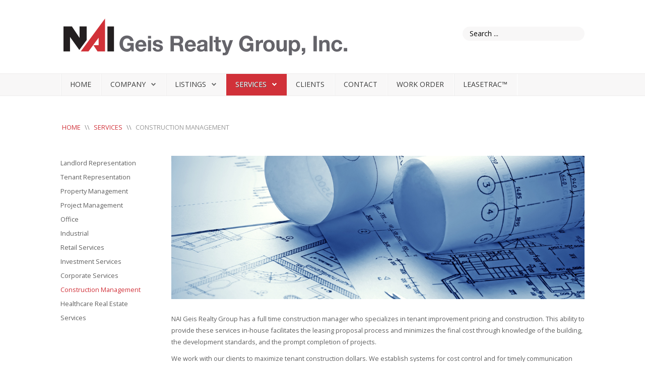

--- FILE ---
content_type: text/html; charset=utf-8
request_url: https://www.naigeis.com/services/construction-management
body_size: 17896
content:
<!DOCTYPE HTML>
<html xmlns="http://www.w3.org/1999/xhtml" xml:lang="en-GB" lang="en-GB"
>
<head>
<base href="https://www.naigeis.com/services/construction-management" />
	<meta http-equiv="content-type" content="text/html; charset=utf-8" />
	<meta name="keywords" content="Office Space for lease, office space for sale, Ten­ant Rep­res­ent­a­tion, Land­lord Rep­res­ent­a­tion, Asset Man­age­ment, Asset Dis­pos­i­tion, Prop­erty Man­age­ment, Fin­an­cial Ana­lysis, Cor­por­ate Real Es­tate Ser­vices" />
	<meta name="description" content="NAI Geis Re­alty Group, Inc. is a full-ser­vice com­mer­cial real es­tate broker­age and man­age­ment firm com­prised of the top com­mer­cial of­fice and in­dus­trial brokers in the Phil­adelphia mar­ket­place. We take great pride in provid­ing cli­ents with pro­fes­sional real es­tate ser­vices in­clud­ing:
Ten­ant Rep­res­ent­a­tion, Land­lord Rep­res­ent­a­tion, Asset Man­age­ment, Asset Dis­pos­i­tion, Prop­erty Man­age­ment, Fin­an­cial Ana­lysis, Cor­por­ate Real Es­tate Ser­vices" />
	<meta name="generator" content="Joomla! - Open Source Content Management" />
	<title>Construction Management</title>
	<link href="/templates/design_control/favicon.ico" rel="shortcut icon" type="image/vnd.microsoft.icon" />
	<link href="https://www.naigeis.com/component/search/?Itemid=120&amp;format=opensearch" rel="search" title="Search Geis Realty Group, Inc." type="application/opensearchdescription+xml" />
	<style type="text/css">
div.mod_search93 input[type="search"]{ width:auto; }
	</style>
	<script src="/media/jui/js/jquery.min.js?e4998feadcfb6a7c6d1610a12ed29cd3" type="text/javascript"></script>
	<script src="/media/jui/js/jquery-noconflict.js?e4998feadcfb6a7c6d1610a12ed29cd3" type="text/javascript"></script>
	<script src="/media/jui/js/jquery-migrate.min.js?e4998feadcfb6a7c6d1610a12ed29cd3" type="text/javascript"></script>
	<script src="/media/system/js/caption.js?e4998feadcfb6a7c6d1610a12ed29cd3" type="text/javascript"></script>
	<script src="/media/jui/js/bootstrap.min.js?e4998feadcfb6a7c6d1610a12ed29cd3" type="text/javascript"></script>
	<script src="/media/jui/js/jquery.ui.core.min.js?e4998feadcfb6a7c6d1610a12ed29cd3" type="text/javascript"></script>
	<script src="/media/jui/js/jquery.ui.sortable.min.js?e4998feadcfb6a7c6d1610a12ed29cd3" type="text/javascript"></script>
	<script src="https://www.naigeis.com/templates/design_control/js/jquery/jquery-ui-addons.js" type="text/javascript"></script>
	<script src="https://www.naigeis.com/plugins/content/admirorcolumnizer/admirorcolumnizer/scripts/Hyphenator.js" type="text/javascript"></script>
	<!--[if lt IE 9]><script src="/media/system/js/html5fallback.js?e4998feadcfb6a7c6d1610a12ed29cd3" type="text/javascript"></script><![endif]-->
	<script type="text/javascript">
jQuery(window).on('load',  function() {
				new JCaption('img.caption');
			});
	</script>



			<meta name="viewport" content="initial-scale=1.0" />
	
	<link href="https://www.naigeis.com/templates/design_control/favicon.ico" rel="shortcut icon" type="image/x-icon" />

<script type="text/javascript">
	if(jQuery().jquery=='1.11.0') { jQuery.easing['easeOutExpo'] = jQuery.easing['easeOutCirc'] };
</script>

	<link href="https://www.naigeis.com/templates/design_control/css/bootstrap/bootstrap-default-min.css" rel="stylesheet" type="text/css" />
	<link href="https://www.naigeis.com/templates/design_control/css/bootstrap/bootstrap-responsive.css" rel="stylesheet" type="text/css" />
		
	<link rel="stylesheet" href="https://www.naigeis.com/templates/design_control/css/font-awesome/css/font-awesome.min.css">
	

<!-- Css and js addons for vertex features -->	
	<link rel="stylesheet" type="text/css" href="//fonts.googleapis.com/css?family=Open+Sans" />
<style type="text/css"> /* MAX IMAGE WIDTH */img {  height:auto !important;   max-width:100% !important; -webkit-box-sizing: border-box !important; /* Safari/Chrome, other WebKit */ -moz-box-sizing: border-box !important; /* Firefox, other Gecko */ box-sizing: border-box !important; /* Opera/IE 8+ */  }#map_canvas img, .gm-style img { max-width:none !important; }.full_width { width:100% !important; -webkit-box-sizing: border-box !important; /* Safari/Chrome, other WebKit */ -moz-box-sizing: border-box !important; /* Firefox, other Gecko */ box-sizing: border-box !important; /* Opera/IE 8+ */ }.S5_submenu_itemTablet{ background:none !important; } #s5_right_wrap, #s5_left_wrap, #s5_right_inset_wrap, #s5_left_inset_wrap, #s5_right_top_wrap, #s5_left_top_wrap, #s5_right_bottom_wrap, #s5_left_bottom_wrap { width:100% !important; }   #s5_right_column_wrap { width:0% !important; margin-left:-10% !important; } #s5_left_column_wrap { width:10% !important; } #s5_center_column_wrap_inner { margin-right:0% !important; margin-left:20% !important; }  #s5_responsive_mobile_drop_down_wrap input { width:96% !important; } #s5_responsive_mobile_drop_down_search input { width:100% !important; }  @media screen and (max-width: 750px){ body { height:100% !important; position:relative !important;  padding-bottom:48px !important;  } #s5_responsive_menu_button { display:block !important; }  }  @media screen and (max-width: 970px){ #subMenusContainer .S5_subtext { width:85%; } }   #s5_responsive_mobile_bottom_bar, #s5_responsive_mobile_top_bar { background:#0B0B0B; background: -moz-linear-gradient(top, #272727 0%, #0B0B0B 100%); /* FF3.6+ */ background: -webkit-gradient(linear, left top, left bottom, color-stop(0%,#272727), color-stop(100%,#0B0B0B)); /* Chrome,Safari4+ */ background: -webkit-linear-gradient(top, #272727 0%,#0B0B0B 100%); /* Chrome10+,Safari5.1+ */ background: -o-linear-gradient(top, #272727 0%,#0B0B0B 100%); /* Opera11.10+ */ background: -ms-linear-gradient(top, #272727 0%,#0B0B0B 100%); /* IE10+ */ background: linear-gradient(top, #272727 0%,#0B0B0B 100%); /* W3C */   font-family: Open Sans !important; } .s5_responsive_mobile_drop_down_inner, .s5_responsive_mobile_drop_down_inner input, .s5_responsive_mobile_drop_down_inner button, .s5_responsive_mobile_drop_down_inner .button, #s5_responsive_mobile_drop_down_search .validate { font-family: Open Sans !important; } .s5_responsive_mobile_drop_down_inner button:hover, .s5_responsive_mobile_drop_down_inner .button:hover { background:#0B0B0B !important; } #s5_responsive_mobile_drop_down_menu, #s5_responsive_mobile_drop_down_menu a, #s5_responsive_mobile_drop_down_login a { font-family: Open Sans !important; color:#FFFFFF !important; } #s5_responsive_mobile_bar_active, #s5_responsive_mobile_drop_down_menu .current a, .s5_responsive_mobile_drop_down_inner .s5_mod_h3, .s5_responsive_mobile_drop_down_inner .s5_h3_first { color:#d13139 !important; } .s5_responsive_mobile_drop_down_inner button, .s5_responsive_mobile_drop_down_inner .button { background:#d13139 !important; } #s5_responsive_mobile_drop_down_menu .active ul li, #s5_responsive_mobile_drop_down_menu .current ul li a, #s5_responsive_switch_mobile a, #s5_responsive_switch_desktop a, #s5_responsive_mobile_drop_down_wrap { color:#FFFFFF !important; } #s5_responsive_mobile_toggle_click_menu span { border-right:solid 1px #272727; } #s5_responsive_mobile_toggle_click_menu { border-right:solid 1px #0B0B0B; } #s5_responsive_mobile_toggle_click_search span, #s5_responsive_mobile_toggle_click_register span, #s5_responsive_mobile_toggle_click_login span, #s5_responsive_mobile_scroll a { border-left:solid 1px #272727; } #s5_responsive_mobile_toggle_click_search, #s5_responsive_mobile_toggle_click_register, #s5_responsive_mobile_toggle_click_login, #s5_responsive_mobile_scroll { border-left:solid 1px #0B0B0B; } .s5_responsive_mobile_open, .s5_responsive_mobile_closed:hover, #s5_responsive_mobile_scroll:hover { background:#272727; } #s5_responsive_mobile_drop_down_menu .s5_responsive_mobile_drop_down_inner, #s5_responsive_mobile_drop_down_register .s5_responsive_mobile_drop_down_inner, #s5_responsive_mobile_drop_down_login .s5_responsive_mobile_drop_down_inner, #s5_responsive_mobile_drop_down_search .s5_responsive_mobile_drop_down_inner { background:#272727; } @media screen and (max-width: 579px){ #s5_top_row1_area1 { display:none; } }  .s5_wrap { max-width:1100px !important; }      @media screen and (max-width: 700px){ #s5_columns_wrap_inner { width:100% !important; } #s5_center_column_wrap { width:100% !important; left:100% !important; } #s5_left_column_wrap { left:0% !important; } #s5_left_top_wrap, #s5_left_column_wrap, #s5_left_inset_wrap, #s5_left_wrap, #s5_left_bottom_wrap, #s5_right_top_wrap, #s5_right_column_wrap, #s5_right_inset_wrap, #s5_right_wrap, #s5_right_bottom_wrap { width:100% !important; } #s5_center_column_wrap_inner { margin:0px !important; } #s5_left_column_wrap { margin-right:0px !important; } #s5_right_column_wrap { margin-left:0px !important; } .items-row .item { width:100% !important; padding-left:0px !important; padding-right:0px !important; margin-right:0px !important; margin-left:0px !important; } }      @media screen and (min-width:580px) and (max-width: 950px){  #s5_top_row2 .s5_float_left { width:100% !important; } }                   @media screen and (min-width:580px) and (max-width: 700px){  #s5_bottom_row3 .s5_float_left { width:100% !important; } }          #s5_top_row1_area1 {   background-color:#27262C !important; background-image:url(https://www.naigeis.com/images/top_row_bg.jpg) !important; background-size: 100% auto; background-attachment: scroll !important; background-repeat:no-repeat !important; background-position:top center;  }  #s5_top_row2_area1 {  background:#F8F7F7 !important;   }  #s5_bottom_row3_area1 {  background:#F8F7F7 !important;   }       .subMenusContainer, .s5_drop_down_container { position: fixed !important; } #s5_menu_wrap.s5_wrap {    position: fixed;  top:0px !important;  z-index:2;   margin-top:0px !important; }  #s5_menu_wrap.s5_wrap, #s5_menu_wrap.s5_wrap_fmfullwidth {    }  #s5_menu_wrap.s5_wrap, #s5_menu_wrap.s5_wrap_fmfullwidth { -webkit-box-shadow: 0 0 10px rgba(0, 0, 0, 0.2); -moz-box-shadow: 0 0 10px rgba(0, 0, 0, 0.2); box-shadow: 0 0 10px rgba(0, 0, 0, 0.2); }    </style><script type="text/javascript">/*<![CDATA[*/jQuery(document).ready(function(){if(window.addEventListener){window.addEventListener('scroll',s5_fm_check_scroll_height,false);window.addEventListener('resize',s5_fm_check_scroll_height,false);}
else if(window.attachEvent){window.attachEvent('onscroll',s5_fm_check_scroll_height);window.attachEvent('onreisze',s5_fm_check_scroll_height);}
window.setTimeout(s5_fm_check_scroll_height,100);}
);var s5_menu_wrap_height=0;var s5_menu_wrap_parent_height=0;var s5_menu_wrap_parent_parent_height=0;var s5_menu_wrap_run="no";function s5_fm_check_scroll_height(){if(s5_menu_wrap_run=="no"){s5_menu_wrap_height=document.getElementById("s5_menu_wrap").offsetHeight;s5_menu_wrap_parent_height=document.getElementById("s5_menu_wrap").parentNode.offsetHeight;s5_menu_wrap_parent_parent_height=document.getElementById("s5_menu_wrap").parentNode.parentNode.offsetHeight;s5_menu_wrap_run="yes";}
if(window.pageYOffset>=140&&window.innerWidth>750){document.getElementById("s5_floating_menu_spacer").style.height=s5_menu_wrap_height+"px";document.getElementById("s5_menu_wrap").className='s5_wrap notfullwidth';document.getElementById("subMenusContainer").className='subMenusContainer';if(s5_menu_wrap_parent_height>=s5_menu_wrap_height-20&&s5_menu_wrap_parent_parent_height>=s5_menu_wrap_height-20&&document.getElementById("s5_menu_wrap").parentNode.style.position!="absolute"&&document.getElementById("s5_menu_wrap").parentNode.parentNode.style.position!="absolute"){document.getElementById("s5_floating_menu_spacer").style.display="block";}}
else{document.getElementById("s5_menu_wrap").className='';document.getElementById("s5_floating_menu_spacer").style.display="none";}}
jQuery(document).ready(function(){if(document.body.offsetWidth<=750){document.addEventListener('touchstart',handleTouchStart,false);document.addEventListener('touchmove',handleTouchMove,false);var xDown=null;var yDown=null;function handleTouchStart(evt){xDown=evt.touches[0].clientX;yDown=evt.touches[0].clientY;};function handleTouchMove(evt){if(!xDown||!yDown){return;}
var xUp=evt.touches[0].clientX;var yUp=evt.touches[0].clientY;var xDiff=xDown-xUp;var yDiff=yDown-yUp;if(Math.abs(xDiff)>Math.abs(yDiff)){if(xDiff>0){s5_responsive_mobile_sidebar();}else{s5_responsive_mobile_sidebar();}}else{if(yDiff>0){}else{}}
xDown=null;yDown=null;};}});jQuery(document).resize(function(){if(document.body.offsetWidth<=750){document.addEventListener('touchstart',handleTouchStart,false);document.addEventListener('touchmove',handleTouchMove,false);var xDown=null;var yDown=null;function handleTouchStart(evt){xDown=evt.touches[0].clientX;yDown=evt.touches[0].clientY;};function handleTouchMove(evt){if(!xDown||!yDown){return;}
var xUp=evt.touches[0].clientX;var yUp=evt.touches[0].clientY;var xDiff=xDown-xUp;var yDiff=yDown-yUp;if(Math.abs(xDiff)>Math.abs(yDiff)){if(xDiff>0){s5_responsive_mobile_sidebar();}else{s5_responsive_mobile_sidebar();}}else{if(yDiff>0){}else{}}
xDown=null;yDown=null;};}});/*]]>*/</script>
<script type="text/javascript" src="https://www.naigeis.com/templates/design_control/js/core/s5_flex_menu-min.js"></script>
<link rel="stylesheet" href="https://www.naigeis.com/templates/design_control/css/s5_flex_menu.css" type="text/css" />
<link rel="stylesheet" href="https://www.naigeis.com/templates/system/css/system.css" type="text/css" />
<link rel="stylesheet" href="https://www.naigeis.com/templates/system/css/general.css" type="text/css" />

<link href="https://www.naigeis.com/templates/design_control/css/template_default.css" rel="stylesheet" type="text/css" />

<link href="https://www.naigeis.com/templates/design_control/css/template.css" rel="stylesheet" type="text/css" />


<link href="https://www.naigeis.com/templates/design_control/css/com_content.css" rel="stylesheet" type="text/css" />

<link href="https://www.naigeis.com/templates/design_control/css/editor.css" rel="stylesheet" type="text/css" />

<link href="https://www.naigeis.com/templates/design_control/css/thirdparty.css" rel="stylesheet" type="text/css" />


<link rel="stylesheet" type="text/css" href="//fonts.googleapis.com/css?family=Open+Sans" />

<link href="https://www.naigeis.com/templates/design_control/css/multibox/multibox.css" rel="stylesheet" type="text/css" />
<link href="https://www.naigeis.com/templates/design_control/css/multibox/ajax.css" rel="stylesheet" type="text/css" />
<script type="text/javascript" src="https://www.naigeis.com/templates/design_control/js/multibox/overlay.js"></script>
<script type="text/javascript" src="https://www.naigeis.com/templates/design_control/js/multibox/multibox.js"></script>



	<link rel="stylesheet" type="text/css" href="https://www.naigeis.com/templates/design_control/css/core/s5_responsive_bars-min.css" />
	<link href="https://www.naigeis.com/templates/design_control/css/core/s5_responsive_hide_classes-min.css" rel="stylesheet" type="text/css" />
	<style type="text/css"> @media screen and (min-width: 650px){.s5_responsive_mobile_sidebar_show_ltr {width:400px !important;}.s5_responsive_mobile_sidebar_body_wrap_show_ltr {margin-left:400px !important;}.s5_responsive_mobile_sidebar_show_rtl {width:400px !important;}.s5_responsive_mobile_sidebar_body_wrap_show_rtl {margin-right:400px !important;}#s5_responsive_mobile_sidebar_inner1 {width:400px !important;}}</style>


	<link rel="stylesheet" type="text/css" href="https://www.naigeis.com/templates/design_control/css/s5_responsive.css" />
	
	

<link rel="stylesheet" type="text/css" href="https://www.naigeis.com/templates/design_control/css/custom.css" />	<script type="text/javascript">
	//<![CDATA[
				        jQuery(document).ready( function() {
		            var myMenu = new MenuMatic({
				tabletWidth:1400,
                effect:"slide & fade",
                duration:500,
                physics: 'easeOutCirc',
                hideDelay:250,
                orientation:"horizontal",
                tweakInitial:{x:0, y:0},
				                                     	            direction:{    x: 'right',    y: 'down' },
				                opacity:100            });
        });		
			//]]>	
    </script>    

<!-- Info Slide Script - Called in header so css validates -->	
<link href="https://www.naigeis.com/templates/design_control/css/core/s5_info_slide-min.css" rel="stylesheet" type="text/css" />
<script type="text/javascript" src="https://www.naigeis.com/templates/design_control/js/core/s5_info_slide-min.js"></script>

	

<!-- Resize column function -->	

<!-- File compression. Needs to be called last on this file -->	
<!-- The excluded files, listed below the compressed php files, are excluded because their calls vary per device or per browser. Included compression files are only ones that have no conditions and are included on all devices and browsers. Otherwise unwanted css will compile in the compressed files. -->	

<!-- Additional scripts to load inside of the header -->

      <script>
        (function () {
          var zi = document.createElement('script');
          zi.type = 'text/javascript';
          zi.async = true;
          zi.referrerPolicy = 'unsafe-url';
          zi.src = 'https://ws.zoominfo.com/pixel/62fbe0bbfebb87008e7dc6e1';
          var s = document.getElementsByTagName('script')[0];
          s.parentNode.insertBefore(zi, s);
        })();
      </script>
    


<link rel="stylesheet" type="text/css" href="http://fonts.googleapis.com/css?family=" />

<style type="text/css"> 
body, .inputbox {font-family: 'Open Sans',Helvetica,Arial,Sans-Serif ;} 

#s5_nav li.active, .button, button, .dropdown-menu li > a:hover, .dropdown-menu li > a:focus, .dropdown-submenu:hover > a, .dropdown-menu .active > a, .dropdown-menu .active > a:hover, .nav-list > .active > a, .nav-list > .active > a:hover, .nav-pills > .active > a, .nav-pills > .active > a:hover, .btn-group.open .btn-primary.dropdown-toggle, .btn-primary, .item-page .dropdown-menu li > a:hover, .blog .dropdown-menu li > a:hover, .item .dropdown-menu li > a:hover, p.readmore a, .readon_highlight1, .highlight1_button, .module_round_box-highlight1 {
background:#d13139 !important;
}

.highlight2_button, .readon_highlight2, .pager a, .module_round_box-highlight2 {
background:#38A793 !important;
}

p.readmore a, .readon_highlight1 {
border-bottom:solid 2px #a90911;
}

.highlight1_button {
border-bottom:solid 3px #a90911;
}

.highlight2_button {
border-bottom:solid 3px #107f6b;
}

p.readmore a:hover, .readon_highlight1:hover, .highlight1_button:hover {
background:#a90911 !important;
}

.highlight2_button:hover, .readon_highlight2:hover {
background:#107f6b !important;
}

#s5_nav li.active {
border-left:solid 1px #d13139 !important;
border-right:solid 1px #d13139 !important;
}

#s5_nav li.active:hover, #s5_nav li.active.mainMenuParentBtnFocused {
border-left:solid 1px #EEEDED !important;
border-right:solid 1px #FFFFFF !important;
}

a {
color:#d13139;
}

ul.menu .current a, .highlight1_text {
color:#d13139 !important;
}

.highlight2_text {
color:#38A793 !important;
}

#s5_login, #s5_register {
color:#393939 !important;
}


#s5_top_row1_area1 {
-moz-box-shadow:0 0px 250px rgba(0, 0, 0, 100) inset;
-webkit-box-shadow: 0 0px 250px rgba(0, 0, 0, 100) inset;
box-shadow:0 0px 250px rgba(0, 0, 0, 100) inset;
}

.btn, #s5_drop_down_text_inner, legend, label, #s5_breadcrumb_wrap, h1, h2, h3, h4, h5, .s5_mod_h3, .pagenav a, #s5_loginreg, #s5_nav li a, p.readmore a, .readon_highlight1, .readon_highlight2, .uppercase_letters, .highlight1_button, .highlight2_button {
text-transform:uppercase;
}


	

	



/* k2 stuff */
div.itemHeader h2.itemTitle, div.catItemHeader h3.catItemTitle, h3.userItemTitle a, #comments-form p, #comments-report-form p, #comments-form span, #comments-form .counter, #comments .comment-author, #comments .author-homepage,
#comments-form p, #comments-form #comments-form-buttons, #comments-form #comments-form-error, #comments-form #comments-form-captcha-holder {font-family: 'Open Sans',Helvetica,Arial,Sans-Serif ;} 
	
.s5_wrap{width:96%;}	

</style>



<script>
  (function(i,s,o,g,r,a,m){i['GoogleAnalyticsObject']=r;i[r]=i[r]||function(){
  (i[r].q=i[r].q||[]).push(arguments)},i[r].l=1*new Date();a=s.createElement(o),
  m=s.getElementsByTagName(o)[0];a.async=1;a.src=g;m.parentNode.insertBefore(a,m)
  })(window,document,'script','//www.google-analytics.com/analytics.js','ga');

  ga('create', 'UA-71435032-1', 'auto');
  ga('send', 'pageview');

</script>
<!-- Universal Google Analytics Plugin by PB Web Development -->


</head>

<body id="s5_body">

<div id="s5_scrolltotop"></div>

<!-- Top Vertex Calls -->
<!-- Call mobile sidebar -->

<!-- Call top bar for mobile devices if layout is responsive -->	
	

	<!-- s5_responsive_mobile_top_bar_spacer must be called to keep a space at the top of the page since s5_responsive_mobile_top_bar_wrap is position absolute. -->	
	<div id="s5_responsive_mobile_top_bar_spacer"></div>

	<!-- s5_responsive_mobile_top_bar_wrap must be called off the page and not with display:none or it will cause issues with the togglers. -->
	<div id="s5_responsive_mobile_top_bar_wrap" style="margin-top:-50000px;position:absolute;z-index:20;top:0px">

		<div id="s5_responsive_mobile_top_bar" class="s5_responsive_mobile_bar_light">

				<div id="s5_responsive_mobile_toggle_click_menu" style="display:block;">
					<span></span>
				</div>
				
				
					<div id="s5_responsive_mobile_bar_active">
						<span>
							Construction Management
						</span>
					</div>
				
				
				<div id="s5_responsive_mobile_toggle_click_login" style="display:none;float:right">
					<span></span>
				</div>
				
				<div id="s5_responsive_mobile_toggle_click_register" style="display:none;float:right">
					<span></span>
				</div>
				
				<div id="s5_responsive_mobile_toggle_click_search" style="display:block;float:right">
					<span></span>
				</div>

			<div style="clear:both;height:0px"></div>
			
		</div>

		<div id="s5_responsive_mobile_drop_down_wrap" class="s5_responsive_mobile_drop_down_wrap_loading">
			<div id="s5_responsive_mobile_drop_down_menu">
				<div class="s5_responsive_mobile_drop_down_inner" style="-webkit-box-shadow: 0px 0px 16px rgba(0, 0, 0, 0.6);-moz-box-shadow: 0px 0px 16px rgba(0, 0, 0, 0.6);box-shadow: 0px 0px 16px rgba(0, 0, 0, 0.6);">
					
						

<ul class="menu">
<li class="item-101"><a href="/" >Home</a></li><li class="item-108 deeper parent"><a href="/company" >Company</a><ul><li class="item-109 deeper parent"><a href="/company/professional-profiles" >Professional Profiles</a><ul><li class="item-131"><a href="/company/professional-profiles/dgeis" >Dean H. Geis</a></li><li class="item-132"><a href="/company/professional-profiles/jeaton" >James E. Eaton, Jr.</a></li><li class="item-309"><a href="/company/professional-profiles/dhardister" >Deidre Hardister</a></li><li class="item-133"><a href="/company/professional-profiles/thummel" >W. Thomas Hummel, Jr.</a></li><li class="item-312"><a href="/company/professional-profiles/mdetter" >Michael C. Detter</a></li><li class="item-134"><a href="/company/professional-profiles/pwolfson" >Paul E. Wolfson</a></li><li class="item-142"><a href="/company/professional-profiles/tbond" >Thomas S. Bond</a></li><li class="item-143"><a href="/company/professional-profiles/mbraendel" >Morgan Braendel</a></li><li class="item-661"><a href="/company/professional-profiles/nbranton" >Nick Branton</a></li><li class="item-144"><a href="/company/professional-profiles/jbyers" >Jack Byers</a></li><li class="item-145"><a href="/company/professional-profiles/bgeis" >Brian C. Geis</a></li><li class="item-146"><a href="/company/professional-profiles/aknox" >Adam Knox</a></li><li class="item-450"><a href="/company/professional-profiles/fcullen" >Frank J. Cullen</a></li><li class="item-147"><a href="/company/professional-profiles/dmorris" >David Morris</a></li><li class="item-149"><a href="/company/professional-profiles/truch" >Theresa M. Ruch</a></li><li class="item-150"><a href="/company/professional-profiles/dryder" >David Ryder</a></li><li class="item-151"><a href="/company/professional-profiles/rweisman" >Ross M. Weisman</a></li><li class="item-323"><a href="/company/professional-profiles/dmoller" >Daniel J. Moller</a></li><li class="item-438"><a href="/company/professional-profiles/kschwemlein" >Karl Schwemlein</a></li><li class="item-435"><a href="/company/professional-profiles/dwilber" >Dana Wilber</a></li><li class="item-442"><a href="/company/professional-profiles/shiggins" >Sean Higgins</a></li><li class="item-153"><a href="/company/professional-profiles/bdeasey" >William R. Deasey</a></li><li class="item-155"><a href="/company/professional-profiles/sbaur" >Sherri G. Baur</a></li><li class="item-156"><a href="/company/professional-profiles/ecoyne" >Erin Coyne</a></li><li class="item-157"><a href="/company/professional-profiles/bdevonshire" >Bryan W. Devonshire</a></li><li class="item-158"><a href="/company/professional-profiles/lclattenburg" >Laura T. Clattenburg</a></li><li class="item-159"><a href="/company/professional-profiles/jyou" >James You</a></li><li class="item-224"><a href="/company/professional-profiles/mkdolnack" >Mary Kay Dolnack</a></li><li class="item-660"><a href="/company/professional-profiles/nmartorana" >Natalie Martorana</a></li><li class="item-696"><a href="/company/professional-profiles/woliphant" >Willie Oliphant</a></li></ul></li><li class="item-110"><a href="/company/careers" >Careers</a></li></ul></li><li class="item-127 deeper parent"><a href="/listings" >Listings</a><ul><li class="item-170 deeper parent"><a href="/listings/bucks" >Bucks County</a><ul><li class="item-677"><a href="/listings/bucks/buckstown" >Bucks Town Medical Campus, Langhorne, PA</a></li><li class="item-649"><a href="/listings/bucks/stmarymedicalcenter" >St. Mary Medical Center, Langhorne, PA</a></li><li class="item-657"><a href="/listings/bucks/963-969streetroad" >963-969 Street Road, Southampton, PA 18966-4728</a></li><li class="item-712"><a href="/listings/bucks/75hawk" >75 Hawk Road, Warminster, PA</a></li></ul></li><li class="item-186 deeper parent"><a href="/listings/chester" >Chester County</a><ul><li class="item-703"><a href="/listings/chester/983a-e-lancaster" >983A E. Lancaster Avenue, Downingtown, PA 19335</a></li><li class="item-664"><a href="/listings/chester/411eagleview" >411 Eagleview Boulevard, Exton, PA 19341</a></li><li class="item-579"><a href="/listings/chester/470johnyoungway" >470 John Young Way, Exton, PA 19341</a></li><li class="item-715"><a href="/listings/chester/481johnyoungway" >481 John Young Way, Exton, PA 19341</a></li><li class="item-658"><a href="/listings/chester/491johnyoungway" >491 Thomas Jones Way, Exton, PA  19341</a></li><li class="item-355"><a href="/listings/chester/baxterbusiness" >Baxter Business Center I &amp; II, Exton, PA 19341</a></li><li class="item-663"><a href="/listings/chester/400franklin" >400 Franklin Avenue, Phoenixville, PA 19460</a></li><li class="item-317"><a href="/listings/chester/824mainstreet" >824 Main Street</a></li><li class="item-694"><a href="/listings/chester/824mainstreet-sl" >824 Main Street, Phoenixville, PA 19460 Sublease</a></li><li class="item-683"><a href="/listings/chester/900-w-valley" >900 West Valley Road, Suite 600, Wayne, PA 19087</a></li><li class="item-716"><a href="/listings/chester/1060andrew" >1060 Andrew Drive, West Chester, PA 19380</a></li><li class="item-640"><a href="/listings/chester/795emarshall" >795 E Marshall Street, West Chester, PA</a></li><li class="item-348"><a href="/listings/chester/1011wbaltimore" >1011 West Baltimore Pike, West Grove, PA 19390</a></li></ul></li><li class="item-196 deeper parent"><a href="/listings/delco" >Delaware County</a><ul><li class="item-197"><a href="/listings/delco/600reedroad" >600 Reed Road, Broomall, PA 19008</a></li><li class="item-665"><a href="/listings/delco/500-e-broadway" >500 E Broadway Avenue, Clifton Heights, PA 19018</a></li><li class="item-590"><a href="/listings/delco/6800market" >6800 Market Street, Upper Darby, PA 19082</a></li><li class="item-566"><a href="/listings/delco/6908market" >6908 Market Street, Upper Darby, PA 19082</a></li></ul></li><li class="item-717 deeper parent"><a href="/listings/lancaster" >Lancaster County</a><ul><li class="item-718"><a href="/listings/lancaster/3040industry" >3040 Industry Drive, Lancaster, PA</a></li></ul></li><li class="item-320 deeper parent"><a href="/listings/luzerne" >Luzerne County</a><ul><li class="item-684"><a href="/listings/luzerne/423thirdavenue" >423 Third Avenue, Kingston, PA 18704</a></li><li class="item-364"><a href="/listings/luzerne/670-672s-river-street" >670-672 S. River Street, Plains, PA 18705</a></li><li class="item-344"><a href="/listings/luzerne/613baltimore" >613 Baltimore Drive, Wilkes-Barre, PA 18702</a></li></ul></li><li class="item-322 deeper parent"><a href="/listings/lackawanna" >Lackawanna County</a><ul><li class="item-475"><a href="/listings/lackawanna/meadestreet" >Meade Street, Dunmore, PA</a></li><li class="item-719"><a href="/listings/lackawanna/819jefferson" >819 Jefferson Avenue, Scranton, PA 18510</a></li><li class="item-702"><a href="/listings/lackawanna/920oak" >920-922 Oak Street, Scranton, PA 18508</a></li><li class="item-483"><a href="/listings/lackawanna/201penn" >201 Penn Avenue, Scranton, PA 18503</a></li></ul></li><li class="item-128 deeper parent"><a href="/listings/montco" >Montgomery County</a><ul><li class="item-161"><a href="/listings/montco/officecourtbluebell" >Office Court at Blue Bell</a></li><li class="item-709"><a href="/listings/montco/581skippack" >581 Skippack Pike, Blue Bell, PA 19422</a></li><li class="item-314"><a href="/listings/montco/488norristown-142" >488 Norristown Road, #142, Blue Bell, PA</a></li><li class="item-130"><a href="/listings/montco/100springhouse" >100 Springhouse Drive, Collegeville, PA 19426</a></li><li class="item-433"><a href="/listings/montco/161washington" >161 Washington Street, Conshohocken, PA 19428</a></li><li class="item-695"><a href="/listings/montco/7805montgomery" >7805 Montgomery Avenue, Elkins Park, PA 19027</a></li><li class="item-680"><a href="/listings/montco/654bethlehem" >654 Bethlehem Pike, Flourtown, PA</a></li><li class="item-530"><a href="https://allendale.us/" target="_blank" rel="noopener noreferrer">Allendale Business Park, King of Prussia, PA 19406</a></li><li class="item-341"><a href="/listings/montco/501allendale" >501 Allendale Road, King of Prussia, PA 19406</a></li><li class="item-704"><a href="/listings/montco/860first-8a" >860 First Avenue, Suite 8A, King of Prussia, PA 19406</a></li><li class="item-720"><a href="/listings/montco/3254-ridge-pk" >3254 Ridge Pike, Limerick, PA 19464</a></li><li class="item-710"><a href="/listings/montco/716-w-germantown" >716 W. Germantown Pike, Norristown, PA 19403</a></li><li class="item-713"><a href="/listings/montco/1501lower-state" >1501 Lower State Road, North Wales, PA 19454</a></li><li class="item-678"><a href="/listings/montco/410wlinfield-trappe" >410 W. Linfield-Trappe Road, Royersford, PA</a></li><li class="item-577"><a href="/listings/montco/400cresson" >400 &amp; 450 Cresson Boulevard, Oaks, PA 19460</a></li><li class="item-454"><a href="/listings/montco/1300mermaid" >1300 E. Mermaid Lane, Wyndmoor, PA 19038</a></li><li class="item-687"><a href="/listings/montco/49easton" >49 Easton Road, Willow Grove, PA</a></li></ul></li><li class="item-176 deeper parent"><a href="/listings/philadelphia" >Philadelphia</a><ul><li class="item-361"><a href="/listings/philadelphia/duanemorrisplaza" >Duane Morris Plaza, Philadelphia, PA 19103</a></li><li class="item-705"><a href="/listings/philadelphia/1740south" >1740 South Street, Philadelphia, PA</a></li><li class="item-563"><a href="/listings/philadelphia/2275bridge" >2275 Bridge Street #4, Philadelphia, PA 19137</a></li><li class="item-723"><a href="/listings/philadelphia/2275bridge11" >2275 Bridge Street #11, Philadelphia, PA 19137</a></li><li class="item-714"><a href="/listings/philadelphia/2800blacklake" >2800 Black Lake Place, Unit A, Philadelphia, PA</a></li><li class="item-609"><a href="/listings/philadelphia/3759main" >3759 Main Street, Philadelphia, PA 19127</a></li><li class="item-217"><a href="/listings/philadelphia/210vinestreet" >210 Vine Street, Philadelphia, PA 19106</a></li><li class="item-666"><a href="/listings/philadelphia/401martin" >401 Martin Street, Philadelphia, PA 19128</a></li><li class="item-419"><a href="/listings/philadelphia/1939-57-n-front" >1939-57 N. Front Street, Philadelphia, PA 19122</a></li><li class="item-685"><a href="/listings/philadelphia/2501-s-front" >2501 S. Front Street, Philadelphia, PA</a></li><li class="item-418"><a href="/listings/philadelphia/1132-34-callowhill" >1132-34 Callowhill Street, Philadelphia, PA 19123</a></li><li class="item-441"><a href="/listings/philadelphia/2207-25-n-american" >2207-25 N American Street, Philadelphia, PA 19133</a></li><li class="item-693"><a href="/listings/philadelphia/2317-s-23rd" >2317 S 23rd Street, Philadelphia, PA 19145</a></li><li class="item-688"><a href="/listings/philadelphia/500n10th" >500 N 10th Street, Philadelphia, PA 19123</a></li><li class="item-573"><a href="/listings/philadelphia/5548chestnut" >5548 Chestnut Street, Philadelphia, PA 19139</a></li><li class="item-568"><a href="/listings/philadelphia/35-e-chelten" >35 E. Chelten Avenue, Philadelphia, PA 19144</a></li><li class="item-707"><a href="/listings/philadelphia/5602germantown" >5602 Germantown Avenue, Philadelphia, PA 19144</a></li><li class="item-724"><a href="/listings/philadelphia/3790morrell" >3790 Morrell Avenue, Philadelphia, PA 19114</a></li><li class="item-627"><a href="/listings/philadelphia/1600huntingpark" >1600 W. Hunting Park Avenue, Philadelphia, PA 19140</a></li><li class="item-721"><a href="/listings/philadelphia/809n2nd" >809 N 2nd Street, Philadelphia, PA</a></li><li class="item-722"><a href="/listings/philadelphia/1422n8th" >1422 N 8th Street, Philadelphia, PA</a></li><li class="item-659"><a href="/listings/philadelphia/1600huntingpark-wh" >1600 W. Hunting Park Ave. Warehouse, Philadelphia, PA 19140</a></li><li class="item-689"><a href="/listings/philadelphia/chew-simon" >Chew &amp; Simon Development, Philadelphia, PA 19119</a></li></ul></li><li class="item-213 deeper parent"><a href="/listings/newjersey" >New Jersey</a><ul><li class="item-598"><a href="/listings/newjersey/160friesmill" >160 Fries Mill Road, Blackwood, NJ</a></li><li class="item-611"><a href="/listings/newjersey/401young" >401 Young Avenue, Moorestown, NJ 08057</a></li><li class="item-674"><a href="/listings/newjersey/18nvirginia-lease" >18 N. Virginia Avenue, Penns Grove, NJ 08069 LEASE</a></li><li class="item-610"><a href="/listings/newjersey/556eggharbor" >556 Egg Harbor Road, Sewell, NJ</a></li><li class="item-608"><a href="/listings/newjersey/239hurfville-crosskeys" >239 Hurffville-Crosskeys Road, Sewell, NJ</a></li><li class="item-698"><a href="/listings/newjersey/854glassboro" >854 Glassboro Road, Williamstown, NJ 08094</a></li></ul></li><li class="item-203 deeper parent"><a href="/listings/investmentsales" >Investment Sales</a><ul><li class="item-697"><a href="https://my.rcm1.com/handler/modern.aspx?pv=kod8O9uE8VBnDN8l0PQbbLigFCsLQpFNP0wIvv3ePzEtEhX0LiwS_NhQg6_Dx03W7Pn2zBtjWOGyXiqrcTsjHQ#_top" onclick="window.open(this.href, 'targetWindow', 'toolbar=no,location=no,status=no,menubar=no,scrollbars=yes,resizable=yes,'); return false;">613 Baltimore Drive, Wilke-Barre, PA 18702</a></li><li class="item-682"><a href="https://my.rcm1.com/handler/modern.aspx?pv=ioRvjKnFFRUIoBan2vwI9Isvk_OAHOrS-t3Kv8--t2-6H4JLnGbY07lZWGpfnYae_eVymMnKAkG6VHQj-eY22Q" onclick="window.open(this.href, 'targetWindow', 'toolbar=no,location=no,status=no,menubar=no,scrollbars=yes,resizable=yes,'); return false;">100 N. Buckstown Drive, Building E | Langhorne, PA</a></li><li class="item-679"><a href="/listings/investmentsales/kw-investment" >584 Middletown Boulevard, 950 Town Center Drive, 970 Town Center Drive, Langhorne, PA</a></li><li class="item-473"><a href="/listings/investmentsales/1445vfroad" >1455 Valley Forge Road, Phoenixville, PA</a></li><li class="item-480"><a href="/listings/investmentsales/oldecity" >Olde City Development, Philadelphia, PA 19106</a></li></ul></li></ul></li><li class="item-111 active deeper parent"><a href="/services" >Services</a><ul><li class="item-112"><a href="/services/landlord-representation" >Landlord Representation</a></li><li class="item-113"><a href="/services/tenant-representation" >Tenant Representation</a></li><li class="item-226"><a href="/services/propertymanagement" >Property Management</a></li><li class="item-114"><a href="/services/project-management" >Project Management</a></li><li class="item-115"><a href="/services/office" >Office</a></li><li class="item-116"><a href="/services/industrial" >Industrial</a></li><li class="item-117"><a href="/services/retail-services" >Retail Services</a></li><li class="item-118"><a href="/services/investment-services" >Investment Services</a></li><li class="item-119"><a href="/services/corporate-services" >Corporate Services</a></li><li class="item-120 current active"><a href="/services/construction-management" >Construction Management</a></li><li class="item-121"><a href="/services/healthcare-real-estate-services" >Healthcare Real Estate Services</a></li></ul></li><li class="item-122"><a href="/clients" >Clients</a></li><li class="item-124"><a href="/contact" >Contact</a></li><li class="item-125"><a href="https://www.impaksolutions.com/naigeis/" target="_blank" rel="noopener noreferrer">Work Order</a></li><li class="item-126"><a href="https://www.leasetrac.com/" target="_blank" rel="noopener noreferrer">LeaseTrac™</a></li></ul>

					
				</div>
			</div>
			
			<div id="s5_responsive_mobile_drop_down_search">
				<div class="s5_responsive_mobile_drop_down_inner" style="-webkit-box-shadow: 0px 0px 16px rgba(0, 0, 0, 0.6);-moz-box-shadow: 0px 0px 16px rgba(0, 0, 0, 0.6);box-shadow: 0px 0px 16px rgba(0, 0, 0, 0.6);">
					
					  
						<form method="post" action="https://www.naigeis.com/">
							<input type="text" onfocus="if (this.value=='Search...') this.value='';" onblur="if (this.value=='') this.value='Search...';" value="Search..." id="s5_responsive_mobile_search" name="searchword" />
							<input type="hidden" value="search" name="task" />
							<input type="hidden" value="com_search" name="option" />
							<input type="hidden" value="1" name="Itemid" />
						</form>
					
				</div>
			</div>
			
			<div id="s5_responsive_mobile_drop_down_login">
				<div class="s5_responsive_mobile_drop_down_inner" id="s5_responsive_mobile_drop_down_login_inner" style="-webkit-box-shadow: 0px 0px 16px rgba(0, 0, 0, 0.6);-moz-box-shadow: 0px 0px 16px rgba(0, 0, 0, 0.6);box-shadow: 0px 0px 16px rgba(0, 0, 0, 0.6);">
				</div>
			</div>
			
			
		
			<div id="s5_responsive_mobile_drop_down_register">
				<div class="s5_responsive_mobile_drop_down_inner" id="s5_responsive_mobile_drop_down_register_inner" style="-webkit-box-shadow: 0px 0px 16px rgba(0, 0, 0, 0.6);-moz-box-shadow: 0px 0px 16px rgba(0, 0, 0, 0.6);box-shadow: 0px 0px 16px rgba(0, 0, 0, 0.6);">
				</div>
			</div>
			
			
				
		</div>

	</div>

	<script type="text/javascript">
		var s5_responsive_trigger = 750;
		var s5_responsive_login_url = "";
		var s5_responsive_register_url = "";
		var s5_responsive_layout = "dropdowns";
	</script>
	<script type="text/javascript" src="https://www.naigeis.com/templates/design_control/js/core/s5_responsive_mobile_bar-min.js"></script>
	


<!-- Fixed Tabs -->	

<!-- Drop Down -->	

<!-- Parallax Backgrounds -->
	<script type="text/javascript">//<![CDATA[
var s5_load_parallax_scroll_speed = 5.0;
function s5_check_parallax_scroll(s5_parallax_element,s5_parallax_position) {
	if (document.getElementById(s5_parallax_element)) {
		//Detect elements that are view when page loads so that they start at background-position:0 0
		if (document.getElementById(s5_parallax_element).offsetTop <= window.innerHeight) {
			document.getElementById(s5_parallax_element).style.backgroundPosition = s5_parallax_position + (((window.pageYOffset + document.getElementById(s5_parallax_element).offsetTop) - (document.getElementById(s5_parallax_element).offsetTop)) / s5_load_parallax_scroll_speed)*-1 + "px";
		}
		//Detect elements that are outside of the viewable area so they do not start scrolling until they come into view
		else {
			if ((window.pageYOffset + window.innerHeight >= document.getElementById(s5_parallax_element).offsetTop) && (window.pageYOffset <= (document.getElementById(s5_parallax_element).offsetTop + document.getElementById(s5_parallax_element).offsetHeight))) {
				document.getElementById(s5_parallax_element).style.backgroundPosition = s5_parallax_position + (((window.pageYOffset + window.innerHeight) - (document.getElementById(s5_parallax_element).offsetTop)) / s5_load_parallax_scroll_speed)*-1 + "px";
			}
		}
	}
}
	jQuery(document).ready( function() {
	function s5_parallax_scroll_handler() {
				s5_check_parallax_scroll("s5_top_row1_area1","50% ");
																																								    } 
	s5_parallax_scroll_handler();
    if(window.addEventListener) {
        window.addEventListener('scroll', s5_parallax_scroll_handler, false);   
		window.addEventListener('resize', s5_parallax_scroll_handler, false);   
	}
    else if (window.attachEvent) {
        window.attachEvent('onscroll', s5_parallax_scroll_handler); 
		window.attachEvent('onresize', s5_parallax_scroll_handler); 
	}
	});		
	
//]]></script>
<!-- Floating Menu Spacer -->
	
<div id="s5_floating_menu_spacer" style="display:none;width:100%;"></div>

<!-- Body Padding Div Used For Responsive Spacing -->		
<div id="s5_body_padding">

	<!-- Header -->			
	<div id="s5_header_area1">		
	<div id="s5_header_area2">	
	<div id="s5_header_area_inner" class="s5_wrap">					
		<div id="s5_header_wrap">
							<img alt="logo" src="https://www.naigeis.com/templates/design_control/images/s5_logo.png" id="s5_logo" onclick="window.document.location.href='https://www.naigeis.com/'" />
						
						
							<div id="s5_search_login_wrap">
										
											<div id="s5_search_wrap">
									<div class="moduletable">
			<div class="search mod_search93">
	<form action="/services/construction-management" method="post" class="form-inline" role="search">
		<label for="mod-search-searchword93" class="element-invisible">Search ...</label> <input name="searchword" id="mod-search-searchword93" maxlength="200"  class="inputbox search-query input-medium" type="search" size="20" placeholder="Search ..." />		<input type="hidden" name="task" value="search" />
		<input type="hidden" name="option" value="com_search" />
		<input type="hidden" name="Itemid" value="120" />
	</form>
</div>
		</div>
	
						</div>
									</div>
						
			<div style="clear:both; height:0px"></div>			
		</div>
	</div>
	</div>
	</div>
	<!-- End Header -->	
	
	<div style="clear:both; height:0px"></div>	
			
			<div id="s5_menu_wrap">
		<div id="s5_menu_wrap_inner" class="s5_wrap">
		<div id="s5_menu_wrap_inner2">
			<ul id='s5_nav' class='menu'><li   class=' ' ><span class='s5_level1_span1'><span class='s5_level1_span2'><a href="/"><span onclick='window.document.location.href="/"'>Home</span></a></span></span></li><li   class=' ' ><span class='s5_level1_span1'><span class='s5_level1_span2'><a href="/company"><span onclick='window.document.location.href="/company"'>Company</span></a></span></span><ul style='float:left;'><li class=''><span class='S5_submenu_item'><a href="/company/professional-profiles"><span class='s5_sub_a_span' onclick='window.document.location.href="/company/professional-profiles"'>Professional Profiles</span></a></span></li><li class=''><span class='S5_submenu_item'><a href="/company/careers"><span class='s5_sub_a_span' onclick='window.document.location.href="/company/careers"'>Careers</span></a></span></li></ul></li><li   class=' ' ><span class='s5_level1_span1'><span class='s5_level1_span2'><a href="/listings"><span onclick='window.document.location.href="/listings"'>Listings</span></a></span></span><ul style='float:left;'><li class=''><span class='S5_submenu_item'><a href="/listings/bucks"><span class='s5_sub_a_span' onclick='window.document.location.href="/listings/bucks"'>Bucks County</span></a></span></li><li class=''><span class='S5_submenu_item'><a href="/listings/chester"><span class='s5_sub_a_span' onclick='window.document.location.href="/listings/chester"'>Chester County</span></a></span></li><li class=''><span class='S5_submenu_item'><a href="/listings/delco"><span class='s5_sub_a_span' onclick='window.document.location.href="/listings/delco"'>Delaware County</span></a></span></li><li class=''><span class='S5_submenu_item'><a href="/listings/lancaster"><span class='s5_sub_a_span' onclick='window.document.location.href="/listings/lancaster"'>Lancaster County</span></a></span></li><li class=''><span class='S5_submenu_item'><a href="/listings/luzerne"><span class='s5_sub_a_span' onclick='window.document.location.href="/listings/luzerne"'>Luzerne County</span></a></span></li><li class=''><span class='S5_submenu_item'><a href="/listings/lackawanna"><span class='s5_sub_a_span' onclick='window.document.location.href="/listings/lackawanna"'>Lackawanna County</span></a></span></li><li class=''><span class='S5_submenu_item'><a href="/listings/montco"><span class='s5_sub_a_span' onclick='window.document.location.href="/listings/montco"'>Montgomery County</span></a></span></li><li class=''><span class='S5_submenu_item'><a href="/listings/philadelphia"><span class='s5_sub_a_span' onclick='window.document.location.href="/listings/philadelphia"'>Philadelphia</span></a></span></li><li class=''><span class='S5_submenu_item'><a href="/listings/newjersey"><span class='s5_sub_a_span' onclick='window.document.location.href="/listings/newjersey"'>New Jersey</span></a></span></li><li class=''><span class='S5_submenu_item'><a href="/listings/investmentsales"><span class='s5_sub_a_span' onclick='window.document.location.href="/listings/investmentsales"'>Investment Sales</span></a></span></li></ul></li><li   class='active ' ><span class='s5_level1_span1'><span class='s5_level1_span2'><a href="/services"><span onclick='window.document.location.href="/services"'>Services</span></a></span></span><ul style='float:left;'><li class=''><span class='S5_submenu_item'><a href="/services/landlord-representation"><span class='s5_sub_a_span' onclick='window.document.location.href="/services/landlord-representation"'>Landlord Representation</span></a></span></li><li class=''><span class='S5_submenu_item'><a href="/services/tenant-representation"><span class='s5_sub_a_span' onclick='window.document.location.href="/services/tenant-representation"'>Tenant Representation</span></a></span></li><li class=''><span class='S5_submenu_item'><a href="/services/propertymanagement"><span class='s5_sub_a_span' onclick='window.document.location.href="/services/propertymanagement"'>Property Management</span></a></span></li><li class=''><span class='S5_submenu_item'><a href="/services/project-management"><span class='s5_sub_a_span' onclick='window.document.location.href="/services/project-management"'>Project Management</span></a></span></li><li class=''><span class='S5_submenu_item'><a href="/services/office"><span class='s5_sub_a_span' onclick='window.document.location.href="/services/office"'>Office</span></a></span></li><li class=''><span class='S5_submenu_item'><a href="/services/industrial"><span class='s5_sub_a_span' onclick='window.document.location.href="/services/industrial"'>Industrial</span></a></span></li><li class=''><span class='S5_submenu_item'><a href="/services/retail-services"><span class='s5_sub_a_span' onclick='window.document.location.href="/services/retail-services"'>Retail Services</span></a></span></li><li class=''><span class='S5_submenu_item'><a href="/services/investment-services"><span class='s5_sub_a_span' onclick='window.document.location.href="/services/investment-services"'>Investment Services</span></a></span></li><li class=''><span class='S5_submenu_item'><a href="/services/corporate-services"><span class='s5_sub_a_span' onclick='window.document.location.href="/services/corporate-services"'>Corporate Services</span></a></span></li><li class=''><span class='S5_submenu_item'><a href="/services/construction-management"><span class='s5_sub_a_span' onclick='window.document.location.href="/services/construction-management"'>Construction Management</span></a></span></li><li class=''><span class='S5_submenu_item'><a href="/services/healthcare-real-estate-services"><span class='s5_sub_a_span' onclick='window.document.location.href="/services/healthcare-real-estate-services"'>Healthcare Real Estate Services</span></a></span></li></ul></li><li   class=' ' ><span class='s5_level1_span1'><span class='s5_level1_span2'><a href="/clients"><span onclick='window.document.location.href="/clients"'>Clients</span></a></span></span></li><li   class=' ' ><span class='s5_level1_span1'><span class='s5_level1_span2'><a href="/contact"><span onclick='window.document.location.href="/contact"'>Contact</span></a></span></span></li><li   class=' ' ><span class='s5_level1_span1'><span class='s5_level1_span2'><a   href="https://www.impaksolutions.com/naigeis/" onclick='this.removeAttribute("href")' target='_blank'><span onclick='window.open("https://www.impaksolutions.com/naigeis/")'>Work Order</span></a></span></span></li><li   class=' ' ><span class='s5_level1_span1'><span class='s5_level1_span2'><a   href="https://www.leasetrac.com/" onclick='this.removeAttribute("href")' target='_blank'><span onclick='window.open("https://www.leasetrac.com/")'>LeaseTrac™</span></a></span></span></li></ul>						<div style="clear:both; height:0px"></div>	
		</div>
		</div>
		</div>
					

	<!-- Top Row1 -->	
			<!-- End Top Row1 -->	
	
		
	<!-- Top Row2 -->	
			<!-- End Top Row2 -->
	
	
	
	<!-- Top Row3 -->	
			<!-- End Top Row3 -->	
		
		
		
	<!-- Center area -->	
				<div id="s5_center_area1">
		<div id="s5_center_area2">
		<div id="s5_center_area_inner" class="s5_wrap">
		
				<div id="s5_breadcrumb_font_wrap">
							<div id="s5_breadcrumb_wrap">
							<div class="moduletable">
			<div aria-label="Breadcrumbs" role="navigation">
	<ul itemscope itemtype="https://schema.org/BreadcrumbList" class="breadcrumb">
					<li class="active">
				<span class="divider icon-location"></span>
			</li>
		
						<li itemprop="itemListElement" itemscope itemtype="https://schema.org/ListItem">
											<a itemprop="item" href="/" class="pathway"><span itemprop="name">Home</span></a>
					
											<span class="divider">
							\\						</span>
										<meta itemprop="position" content="1">
				</li>
							<li itemprop="itemListElement" itemscope itemtype="https://schema.org/ListItem">
											<a itemprop="item" href="/services" class="pathway"><span itemprop="name">Services</span></a>
					
											<span class="divider">
							\\						</span>
										<meta itemprop="position" content="2">
				</li>
							<li itemprop="itemListElement" itemscope itemtype="https://schema.org/ListItem" class="active">
					<span itemprop="name">
						Construction Management					</span>
					<meta itemprop="position" content="3">
				</li>
				</ul>
</div>
		</div>
	
				</div>
						
						
			<div style="clear:both"></div>
		</div>
				
		<!-- Above Columns Wrap -->	
					<!-- End Above Columns Wrap -->			
				
			<!-- Columns wrap, contains left, right and center columns -->	
			<div id="s5_columns_wrap">
			<div id="s5_columns_wrap_inner">
				
				<div id="s5_center_column_wrap">
				<div id="s5_center_column_wrap_inner" style="margin-left:20px; margin-right:0px;">
					
										
											
						<div id="s5_component_wrap">
						<div id="s5_component_wrap_inner">
						
																
														
								<div id="system-message-container">
	</div>

<div class="item-page" itemscope itemtype="https://schema.org/Article">
	<meta itemprop="inLanguage" content="en-GB" />
	
		
						
		
	
	
		
							<div class="pull-left item-image"> <img
		 src="/images/Construction-Banner.jpg" alt="Construction Management" itemprop="image"/> </div>
			<div itemprop="articleBody">
		<p>NAI Geis Realty Group has a full time construction manager who specializes in tenant improvement pricing and construction. This ability to provide these services in-house facilitates the leasing proposal process and minimizes the final cost through knowledge of the building, the development standards, and the prompt completion of projects. </p>
<p>We work with our clients to maximize tenant construction dollars. We establish systems for cost control and for timely communication between the client, space planner and landlord. Detailed drawings of tenant improvements including mechanical, electrical and plumbing requirements will be prepared by a designated architect and coordinated by the project director. The construction manager assists in qualifying the contractors and in implementing the competitive bid process. We control the bidding process, bringing market competition into play for our client's benefit.</p>	</div>

	
							</div>

								<div style="clear:both;height:0px"></div>
								
														
														
						</div>
						</div>
						
										
										
				</div>
				</div>
				<!-- Left column -->	
									<div id="s5_left_column_wrap" class="s5_float_left" style="width:20px">
					<div id="s5_left_column_wrap_inner">
																			<div id="s5_left_wrap" class="s5_float_left" style="width:20px">
											
			<div class="module_round_box_outer">
			
			<div class="module_round_box ">

				<div class="s5_module_box_1">
					<div class="s5_module_box_2">
												<div class="s5_outer ">
						<ul class="nav menu mod-list">
<li class="item-112"><a href="/services/landlord-representation" >Landlord Representation</a></li><li class="item-113"><a href="/services/tenant-representation" >Tenant Representation</a></li><li class="item-226"><a href="/services/propertymanagement" >Property Management</a></li><li class="item-114"><a href="/services/project-management" >Project Management</a></li><li class="item-115"><a href="/services/office" >Office</a></li><li class="item-116"><a href="/services/industrial" >Industrial</a></li><li class="item-117"><a href="/services/retail-services" >Retail Services</a></li><li class="item-118"><a href="/services/investment-services" >Investment Services</a></li><li class="item-119"><a href="/services/corporate-services" >Corporate Services</a></li><li class="item-120 current active"><a href="/services/construction-management" >Construction Management</a></li><li class="item-121"><a href="/services/healthcare-real-estate-services" >Healthcare Real Estate Services</a></li></ul>
						</div>
						<div style="clear:both; height:0px"></div>
					</div>
				</div>

			</div>
			
			</div>

		
							</div>
																							</div>
					</div>
								<!-- End Left column -->	
				<!-- Right column -->	
								<!-- End Right column -->	
			</div>
			</div>
			<!-- End columns wrap -->	
			
		<!-- Below Columns Wrap -->	
					<!-- End Below Columns Wrap -->				
			
			
		</div>
		</div>
		</div>
			<!-- End Center area -->	
	
	
	<!-- Bottom Row1 -->	
			<!-- End Bottom Row1 -->	
		
		
	<!-- Bottom Row2 -->	
			<!-- End Bottom Row2 -->

	
	<!-- Bottom Row3 -->	
				<div id="s5_bottom_row3_area1">	
		<div id="s5_bottom_row3_area2">
		<div id="s5_bottom_row3_area_inner" class="s5_wrap">
		
			<div id="s5_bottom_row3_wrap">
				<div id="s5_bottom_row3">
				<div id="s5_bottom_row3_inner">
				
											<div id="s5_pos_bottom_row3_1" class="s5_float_left" style="width:100%">
										
			<div class="module_round_box_outer">
			
			<div class="module_round_box ">

				<div class="s5_module_box_1">
					<div class="s5_module_box_2">
												<div class="s5_outer ">
						

<div class="custom"  >
	<p><table border="0" cellspacing="0" cellpadding="0" width="100%" class="AC_table"><tbody><tr style="border-style: none;"><td width="20%" style="border-style: none; text-align:left; vertical-align:top" class="hyphenate"></p>
<p>996 Old Eagle School Road<br />Suite 1117<br />Wayne, PA 19087</p>
<p>(610) 989-0300  Tel<br />(610) 989-0234  Fax</p>
<p></td><td style="border-style: none;"><div style="display:block; width:20px">&nbsp;</div></td><td width="20%" style="border-style: none; text-align:left; vertical-align:top" class="hyphenate"></p>
<p>30 South 17th Street<br />Suite 210<br />Philadelphia, PA 19103</p>
<p>(215) 568-7222  Tel<br />(215) 568-5043  Fax</p>
<p></td><td style="border-style: none;"><div style="display:block; width:20px">&nbsp;</div></td><td width="20%" style="border-style: none; text-align:left; vertical-align:top" class="hyphenate"></p>
<p data-event-added="1"><span class="_2HwZTce1zKwQJyzgqXpmAy" tabindex="0" data-markjs="true">805 Lyndsey Way<br /></span><span class="_2HwZTce1zKwQJyzgqXpmAy" tabindex="0" data-markjs="true">Colleyville, TX  76034<br /><br /></span></p>
<p>(817) 786-3585  Tel</p>
<p></td><td style="border-style: none;"><div style="display:block; width:20px">&nbsp;</div></td><td width="20%" style="border-style: none; text-align:left; vertical-align:top" class="hyphenate"></p>
<p>200 Abington Executive Park<br />Suite 202<br />Clarks Summit, PA 18411</p>
<p>(570) 468-8810  Tel</p>
<p></td><td style="border-style: none;"><div style="display:block; width:20px">&nbsp;</div></td><td width="20%" style="border-style: none; text-align:left; vertical-align:top" class="hyphenate"></p>
<p><img style="width: 250px; height: 34px;" src="/templates/design_control/images/s5_logo.png" alt="NAI Geis Realty Group, Inc." /></p>
<p></td></tr></tbody></table>
<br style="clear:both;" /></p></div>

                            <!-- AdmirorColumnizer 3 -->
                            <script type="text/javascript">
                                    Hyphenator.run();
                            </script>
                            						</div>
						<div style="clear:both; height:0px"></div>
					</div>
				</div>

			</div>
			
			</div>

		
						</div>
										
										
										
										
										
											
					<div style="clear:both; height:0px"></div>

				</div>
				</div>
			</div>

		</div>
		</div>
		</div>
			<!-- End Bottom Row3 -->
	
	
	<!-- Footer Area -->
		<div id="s5_footer_area1">
		<div id="s5_footer_area2">
		<div id="s5_footer_area_inner" class="s5_wrap">
		<div id="s5_footer_area_inner2">
				
			<div id="s5_footer_menu_wrap">
									<div id="s5_footer">
						<span class="footerc">
Copyright &copy; 2026.  Geis Realty Group, Inc..
</span>
					</div>
								
									<div id="s5_bottom_menu_wrap">
						
					</div>	
								<div style="clear:both; height:0px"></div>
			</div>
			
			<div style="clear:both; height:0px"></div>
			
		</div>
		</div>
		</div>
		</div>
	<!-- End Footer Area -->
	
	
	
	<!-- Bottom Vertex Calls -->
	<!-- Page scroll, tooltips, multibox -->	
			<div id="s5_scroll_wrap" class="s5_wrap">
			<script type="text/javascript">
/*! Jquery scrollto function */
!function(o,n){var l=function(){var l,t=n(o.documentElement),e=n(o.body);return t.scrollTop()?t:(l=e.scrollTop(),e.scrollTop(l+1).scrollTop()==l?t:e.scrollTop(l))}();n.fn.smoothScroll=function(o){return o=~~o||400,this.find('a[href*="#s5"]').click(function(t){var e=this.hash,a=n(e);location.pathname.replace(/^\//,"")===this.pathname.replace(/^\//,"")&&location.hostname===this.hostname&&a.length&&(t.preventDefault(),jQuery.fn.fullpage?jQuery.fn.fullpage.scrollPage2(a):l.stop().animate({scrollTop:a.offset().top},o,function(){location.hash=e}))}).end()}}(document,jQuery);
function initSmoothscroll(){
	jQuery('html').smoothScroll(700);
}
jQuery(document).ready(function(){
	initSmoothscroll();
});
var s5_page_scroll_enabled = 1;
function s5_page_scroll(obj){ if(jQuery.browser.mozilla) var target = 'html'; else var target='html body'; jQuery(target).stop().animate({scrollTop:jQuery(obj).offset().top},700,function(){location.hash=obj}); } 
function s5_hide_scroll_to_top_display_none() { if (window.pageYOffset < 300) { document.getElementById("s5_scrolltopvar").style.display = "none"; } }
function s5_hide_scroll_to_top_fadein_class() { document.getElementById("s5_scrolltopvar").className = "s5_scrolltop_fadein"; }
function s5_hide_scroll_to_top() {
	if (window.pageYOffset >= 300) {document.getElementById("s5_scrolltopvar").style.display = "block";
		document.getElementById("s5_scrolltopvar").style.visibility = "visible";
		window.setTimeout(s5_hide_scroll_to_top_fadein_class,300);}
	else {document.getElementById("s5_scrolltopvar").className = "s5_scrolltop_fadeout";window.setTimeout(s5_hide_scroll_to_top_display_none,300);}}
jQuery(document).ready( function() {s5_hide_scroll_to_top();});
jQuery(window).resize(s5_hide_scroll_to_top);
if(window.addEventListener) {
	window.addEventListener('scroll', s5_hide_scroll_to_top, false);   
}
else if (window.attachEvent) {
	window.attachEvent('onscroll', s5_hide_scroll_to_top); 
}
</script>
<div id="s5_scrolltopvar" class="s5_scrolltop_fadeout" style="visibility:hidden">
<a href="#s5_scrolltotop" id="s5_scrolltop_a" class="s5_scrolltotop"></a>
</div>


	
		</div>
		<!-- Start compression if enabled -->	
		

		
	
	<script type="text/javascript">
		var s5_multibox_enabled = 1;
		jQuery(document).ready(function(){
			jQuery('.s5mb').each(function(i,z){if(!z.getAttribute('rel'))z.setAttribute('rel','[me]');});
		}(jQuery));
		var s5mbox = {};
				        jQuery(document).ready(function($){
            initMultibox('.s5mb');
        });
		
			function initMultibox(mbClass){
		window.s5mbox = new multiBox({
			mbClass: mbClass,/*class you need to add links that you want to trigger multiBox with (remember and update CSS files)*/
			container: jQuery(document.body),/*where to inject multiBox*/
			path: 'https://www.naigeis.com/templates/design_control/js/multibox/',/*path to mp3player and flvplayer etc*/
			useOverlay: true,/*detect overlay setting*/
			maxSize: {w:600, h:400},/*max dimensions (width,height) - set to null to disable resizing*/
			movieSize: {w:400, h:300},
			addDownload: false,/*do you want the files to be downloadable?*/
			descClassName: 's5_multibox',/*the class name of the description divs*/
			pathToDownloadScript: 'https://www.naigeis.com/templates/design_control/js/multibox/forceDownload.asp',/*if above is true, specify path to download script (classicASP and ASP.NET versions included)*/
			addRollover: true,/*add rollover fade to each multibox link*/
			addOverlayIcon: false,/*adds overlay icons to images within multibox links*/
			addChain: false,/*cycle through all images fading them out then in*/
			recalcTop: true,/*subtract the height of controls panel from top position*/
			addTips: true,/*adds MooTools built in 'Tips' class to each element (see: http://mootools.net/docs/Plugins/Tips)*/
			autoOpen: 0/*to auto open a multiBox element on page load change to (1, 2, or 3 etc)*/
		});	}
		<!--}(jQuery));-->
				Eventx.onResizend(function(){		
			s5mbox.resize(); 
		});
			</script>







<script type="text/javascript">//<![CDATA[
	var s5_lazyload = "individuals";
//]]></script>
<script type="text/javascript" src="https://www.naigeis.com/templates/design_control/js/core/lazy_load-min.js"></script>	
<!-- Additional scripts to load just before closing body tag -->
	
      <noscript>
        <img src="https://ws.zoominfo.com/pixel/62fbe0bbfebb87008e7dc6e1" width="1" height="1" style="display: none;" alt="websights"/>
      </noscript>
    
<!-- Info Slide script - JS and CSS called in header -->
		<script type='text/javascript'>
	jQuery(document).ready(function(){
	    jQuery('.s5_is_slide').each(function (i, d) {
				jQuery(d).wrapInner(jQuery('<div class="s5_is_display"></div>'));
			});
			var options = {
				wrapperId: "s5_body"
			};
			var slide = new Slidex();
			slide.init(options);
		});
	</script>
		
<!-- Scroll Reavel script - JS called in header -->
		
	
<!-- File compression. Needs to be called last on this file -->	
		
<!-- Responsive Bottom Mobile Bar -->
	<!-- Call bottom bar for mobile devices if layout is responsive -->	


	<div id="s5_responsive_mobile_bottom_bar_outer" style="display:none">
	<div id="s5_responsive_mobile_bottom_bar" class="s5_responsive_mobile_bar_light">
		<!-- Call mobile links if links are enabled and cookie is currently set to mobile -->	
		
			<div id="s5_responsive_switch_mobile">
				<a id="s5_responsive_switch" href="/?s5_responsive_switch_swwwnaigeiscom=0">Desktop Version</a>
			</div>
		

		
			<div id="s5_responsive_mobile_scroll">
				<a href="#s5_scrolltotop" class="s5_scrolltotop"></a>
			</div>
		
		<div style="clear:both;height:0px"></div>
	</div>
	</div>


<!-- Call bottom bar for all devices if user has chosen to see desktop version -->	

	
	
<!-- Closing call for mobile sidebar body wrap defined in includes top file -->
	
</div>
<!-- End Body Padding -->

</body>
</html>

--- FILE ---
content_type: text/plain
request_url: https://www.google-analytics.com/j/collect?v=1&_v=j102&a=90252746&t=pageview&_s=1&dl=https%3A%2F%2Fwww.naigeis.com%2Fservices%2Fconstruction-management&ul=en-us%40posix&dt=Construction%20Management&sr=1280x720&vp=1280x720&_u=IEBAAEABAAAAACAAI~&jid=204194984&gjid=1858547150&cid=891628502.1768421822&tid=UA-71435032-1&_gid=1432119575.1768421822&_r=1&_slc=1&z=542617852
body_size: -450
content:
2,cG-S2ZMMDK9EM